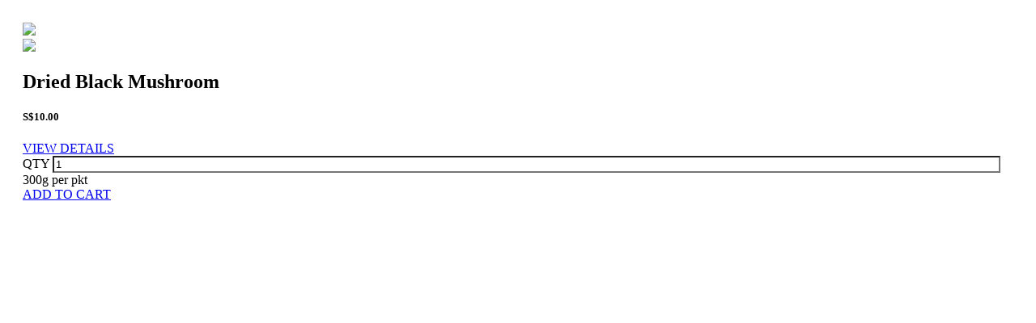

--- FILE ---
content_type: text/html; charset=utf-8
request_url: https://rabbitbrand.com.sg/products/prodquickview.aspx?cateSlug=dried-mushroom&prodSlug=dried-black-mushroom&site=eshop
body_size: 10522
content:


<!DOCTYPE html>

<html xmlns="http://www.w3.org/1999/xhtml">
<head><meta http-equiv="Content-Type" content="text/html; charset=utf-8" /><title>
	Yeow Seng
</title><link href="../include/css/jquery-ui.css" rel="stylesheet" /><link rel="stylesheet" type="text/css" href="../include/css/slick.css" /><link rel="stylesheet" type="text/css" href="../include/css/slick-theme.css" /><link rel="stylesheet" type="text/css" href="../include/bootstrap.css" /><link rel="stylesheet" type="text/css" href="../include/stylesheet.css" />
    <style>
        html {
            min-width: 0;
        }

        body {
            padding: 20px;
        }
    </style>
    <script src="../include/js/jquery-1.11.0.min.js"></script>
    <script src="../include/js/jquery-ui.js"></script>
    <script type="text/javascript">
        $(document).ready(function () {
            /* Spinner */
            var spinner = $(".qty").spinner({
                min: 1
            });


            /*Multi Image + Zoom*/
            if ($('.proddet_imgwrapper').length) {
                zoomprod();

                setTimeout(function () {
                    $('.proddet_img').on('afterChange', function () {
                        $('.zoomContainer').remove();
                        var activeImg = $(this).find('.slick-active').find('img');
                        zoomprod(activeImg);
                    }).slick({
                        slidesToShow: 1,
                        slidesToScroll: 1,
                        arrows: false,
                        fade: true,
                        asNavFor: '.proddet_imgnav',
                        infinite: false,
                        swipe: false
                    });


                    $('.proddet_imgnav').slick({
                        slidesToShow: 4,
                        slidesToScroll: 1,
                        asNavFor: '.proddet_img',
                        dots: false,
                        focusOnSelect: true,
                        vertical: true,
                        infinite: false,
                        swipe: false
                    });
                }, 100);
            }
        });
        /* End Multi Image + Zoom*/
        function zoomprod(activeImg) {
            if (!activeImg) {
                $('.proddet_imgsize').children('img').each(function () {
                    $(this).elevateZoom({
                        cursor: "crosshair",
                        zoomWindowFadeIn: 500,
                        zoomWindowFadeOut: 500,
                        borderSize: 2,
                        borderColour: '#bbb',
                        zoomWindowOffetx: 30,
                        easing: true,
                        easingDuration: 12,
                        zoomType: "inner"
                    });
                });
            }

            else {
                activeImg.elevateZoom({
                    cursor: "crosshair",
                    zoomWindowFadeIn: 500,
                    zoomWindowFadeOut: 500,
                    borderSize: 2,
                    borderColour: '#bbb',
                    zoomWindowOffetx: 30,
                    easing: true,
                    easingDuration: 12,
                    zoomType: "inner"
                });
            }
        }
    </script>


    <script type="text/Javascript">

        function isNumberKey(evt) {
            var charCode = (evt.which) ? evt.which : event.keyCode
            if (charCode > 31 && (charCode < 48 || charCode > 57))
                return false;
            return true;
        }

        function validate(evt) {
            var theEvent = evt || window.event;
            var key = theEvent.keyCode || theEvent.which;
            key = String.fromCharCode(key);
            var regex = /[0-9]|\./;
            if (!regex.test(key) || regex.test(key)) {
                theEvent.returnValue = false;
                if (theEvent.preventDefault) theEvent.preventDefault();
            }
        }
    </script>
    <!-- slick carousel js -->
    <script type="text/javascript" src="../include/js/slick.min.js"></script>
    <!-- Zoom -->
    <script src="../include/js/jquery.elevatezoom.js"></script>
</head>
<body>
    <form name="form1" method="post" action="./prodquickview.aspx?cateSlug=dried-mushroom&amp;prodSlug=dried-black-mushroom&amp;site=eshop" id="form1">
<div>
<input type="hidden" name="__EVENTTARGET" id="__EVENTTARGET" value="" />
<input type="hidden" name="__EVENTARGUMENT" id="__EVENTARGUMENT" value="" />
<input type="hidden" name="__VIEWSTATE" id="__VIEWSTATE" value="4U/PLcaLomrrumDHlefpgfn2hAUwmLK/StqKbl8BrVBWhitd/w3vttAsTBDwUiInmLE/63lvVjM57LKiOJnJTusYvGrEY7LMZqZa1QOClH6bpniw2xxiWDbUN8M8aTlMOnswCJ+mqAFYT+BSwv20tpUVh8WzV6/xhLk2UwqPA3IiaUGZOqYEfcIZb6dIxET/eecctV4jwFQH4fDCzE/KGxbP+RdwC4Jc18FhN2mKboNqi5XcAQJn4uZwerDklyse1ESEe6IlKM2vgMxwJ4DcaQ7/ZH90oUBR2oFW6p8tPzfluD3rhHKcUR3r7wY9zBabveJgRmopYXc6RKfokOkSeeGdoPbg/rNbdzXYuE3S8WGJESNK40h3vu13Vmnr/spgMYch/kTNna3/DRr8xCfqTu7HsDrjmXMbVtEZkkqfMLYCE2RO77JjhcpVuIMBRO2vnBof69KQ85GbercMnPqOp24mYZ0EvLsqexkfQ/80flRgxU3rC6E8PlAgGQI7BMsEt4r2Loz4uZkYBDcPLhOf5Z4fgk+s8x4+NfnzSOnNrUWFqnnqPIN2i7Q7UaU1J/ZRfX7tdOEz+sSXTn88cZOE+Ms1RupJBxJIYcYxQyvEav9eRAMFhC50YKkuNMdREibQLMLOUMxvJqemQH1msu16nA+vOLgmGoFBQuViW1E5Mt1d5sBAh5dYPxyW9d4cc+qZ1uo06JIkOI8GfCtNu1y+OvKdQG2GL1/Eg/aLc7WNec5n3OaM+rx4gHwwb3V2S2qLcr8t3idEPS63d+Fe2g2nmyyHcnJfnA+WoRb0K8Pimj9kIPSWBWma4WuOIEhW+Z687gUQKxj4xyhwW+3ZEtS2/oHZu9/nqnYPup/v/7joUAQwuiJGZbvDEAOjx4KSzATeYujo/dskIsKdaOxDR+JOJORjvGWpDW1ogQrym/EIDN+6mLz38xhQrj4AQBWjar52jX4EaDfPVK33Og6lcGSS3Xl3ro8eSwdniVlAFS3XWzz9zszEs+1tsJnQwca5yORAWD92fO2+jJMf8VhawmkzF4uWyw0ZFgeEv72OgshCKWd1veAxi+7gOzQypg9aGB6RkInAtL/SsNdBGIULrjV3axrKvjeb54o3i9ATPKLcCt8P4jtZC1RRDSl+pf4eYhQGmkmTKow+R65IODjwlU8mtg==" />
</div>

<script type="text/javascript">
//<![CDATA[
var theForm = document.forms['form1'];
if (!theForm) {
    theForm = document.form1;
}
function __doPostBack(eventTarget, eventArgument) {
    if (!theForm.onsubmit || (theForm.onsubmit() != false)) {
        theForm.__EVENTTARGET.value = eventTarget;
        theForm.__EVENTARGUMENT.value = eventArgument;
        theForm.submit();
    }
}
//]]>
</script>


<div>

	<input type="hidden" name="__VIEWSTATEGENERATOR" id="__VIEWSTATEGENERATOR" value="38016D7E" />
	<input type="hidden" name="__EVENTVALIDATION" id="__EVENTVALIDATION" value="saRM33Rkk/s38WzCslOoroee8rhpTY3WI/GyBzvjfvZdGWw/vKL+RI2O6hRW+NZvvBEj8wxJOvuw9i7oi9Fly3gjOS0PMFrhnwnDCm7Rpc1HM97ejmBECs+LsHW3Nw6p4NLs7Fga2HmLXTyczg8KFQ==" />
</div>
        <div class="row">
            <div class="col-xl-12 col-lg-12 col-md-12 col-sm-12 col-xs-12">
                <div class="row">
                    <!-- left -->
                    <div class="col-xl-6 col-lg-6 col-md-6 col-sm-12 col-xs-12 vAlign">
                        <!-- Image -->
                        <div class='proddet_imgdiv'>
                        <div class='proddet_imgwrapper'><div class='proddet_img'><div><div class='proddet_imgsize'><img class='zoomProd' src='/UploadedImg/Product/4072018_45925_PM_Dried-Flower-Mushroom-9_main.jpg' border='0' /></div></div></div></div>
                        <div class='proddet_imgnav' id='proddet_imgnav'><div><div class='proddet_thumb'><img src ='/UploadedImg/Product/4072018_45925_PM_Dried-Flower-Mushroom-9_main.jpg' border='0' /></div></div></div><div class='clear'></div>
                    </div>
                        <!-- /Image -->
                    </div>
                    <!--/left-->

                    <!-- right -->
                    <div class="col-xl-6 col-lg-6 col-md-6 col-sm-12 col-xs-12 vAlign">
                        <div class="row">
                            <div class="col-xl-12 col-lg-12 col-md-12 col-sm-12 col-xs-12 spacing-topbottom">

                                <h2>
                                    Dried Black Mushroom</h2>
                                <div class="row">
                                    <div class="col-xl-7 col-lg-7 col-md-7 col-sm-6 col-xs-12">
                                        <h5 class='price'>S$10.00</h5>
                                    
                                    
                                    </div>
                                    <div class="col-xl-5 col-lg-5 col-md-5 col-sm-6 col-xs-12">
                                    </div>
                                </div>
                                
                                <div class="prod_shortdes spacing-top">
                                    <!-- Short Description, different from the product details -->
                                    
                                </div>
                                <a href="/eshop/product/dried-mushroom/dried-black-mushroom" id="anchorProdDetail" target="_parent" class="morelink">VIEW DETAILS</a>
                            </div>
                        </div>
                        <div id="divAddToCart" class="row spacing-top-extra">
                            <div class="col-xl-4 col-lg-4 col-md-4 col-sm-6 col-xs-6 vAlign">
                                <div class="qty_wrapper">
                                    QTY
                                    <input name="txtQty" id="txtQty" class="qty" value="1" min="1" onkeypress="return isNumberKey(event)" onkeydown="return (event.keyCode!=13);" type="number" style="width: 95% !important; background: none;" />
                                </div>
                            </div>
                            <div class="col-xl-3 col-lg-3 col-md-3 col-sm-6 col-xs-6 vAlign spacing-left-rmv">
                                <span class="uom">
                                    300g per pkt</span>
                            </div>
                            <div class="col-xl-5 col-lg-5 col-md-5 col-sm-12 col-xs-12 vAlign text-right text-sm-center text-xs-center">
                                <a id="btRFQ" class="btn_green" href="javascript:__doPostBack(&#39;btRFQ&#39;,&#39;&#39;)">ADD TO CART</a>
                                <span id="lbStatus" class="errMsg"></span>
                            </div>
                        </div>
                        <!-- /row -->
                    </div>
                    <!-- /right -->
                </div>
                <!-- /row -->
            </div>
        </div>
        <!-- /row -->
    </form>
</body>
</html>
